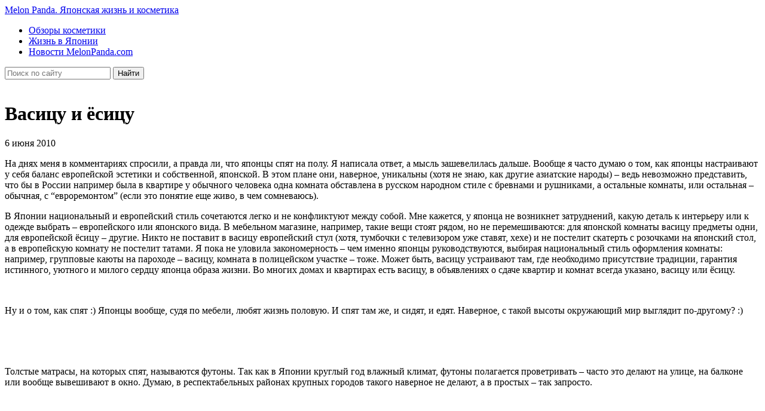

--- FILE ---
content_type: text/html; charset=UTF-8
request_url: http://melonpanda.ru/vasitsu-i-yositsu/
body_size: 17687
content:
<!doctype html>
<html lang="ru-RU" xmlns:og="http://ogp.me/ns#" xmlns:fb="http://ogp.me/ns/fb#" class="no-js">
<head>
	<meta charset="UTF-8">
	<link rel="shortcut icon" type="image/x-icon" href="http://melonpanda.ru/wp-content/themes/melonpanda/favicon.ico?123"/>
	<link rel="profile" href="http://gmpg.org/xfn/11">
		<!--[if lt IE 9]>
	<script src="http://melonpanda.ru/wp-content/themes/melonpanda/js/html5.js"></script>
	<![endif]-->
	<script>(function(){document.documentElement.className='js'})();</script>
	<title>Васицу и ёсицу &#8211; Melon Panda Блог</title>
<link rel='dns-prefetch' href='//yastatic.net' />
<link rel='dns-prefetch' href='//fonts.googleapis.com' />
<link rel='dns-prefetch' href='//s.w.org' />
		<script type="text/javascript">
			window._wpemojiSettings = {"baseUrl":"https:\/\/s.w.org\/images\/core\/emoji\/2.3\/72x72\/","ext":".png","svgUrl":"https:\/\/s.w.org\/images\/core\/emoji\/2.3\/svg\/","svgExt":".svg","source":{"concatemoji":"http:\/\/melonpanda.ru\/wp-includes\/js\/wp-emoji-release.min.js"}};
			!function(a,b,c){function d(a,b){var c=String.fromCharCode;l.clearRect(0,0,k.width,k.height),l.fillText(c.apply(this,a),0,0);var d=k.toDataURL();l.clearRect(0,0,k.width,k.height),l.fillText(c.apply(this,b),0,0);var e=k.toDataURL();return d===e}function e(a){var b;if(!l||!l.fillText)return!1;switch(l.textBaseline="top",l.font="600 32px Arial",a){case"flag":return!(b=d([55356,56826,55356,56819],[55356,56826,8203,55356,56819]))&&(b=d([55356,57332,56128,56423,56128,56418,56128,56421,56128,56430,56128,56423,56128,56447],[55356,57332,8203,56128,56423,8203,56128,56418,8203,56128,56421,8203,56128,56430,8203,56128,56423,8203,56128,56447]),!b);case"emoji":return b=d([55358,56794,8205,9794,65039],[55358,56794,8203,9794,65039]),!b}return!1}function f(a){var c=b.createElement("script");c.src=a,c.defer=c.type="text/javascript",b.getElementsByTagName("head")[0].appendChild(c)}var g,h,i,j,k=b.createElement("canvas"),l=k.getContext&&k.getContext("2d");for(j=Array("flag","emoji"),c.supports={everything:!0,everythingExceptFlag:!0},i=0;i<j.length;i++)c.supports[j[i]]=e(j[i]),c.supports.everything=c.supports.everything&&c.supports[j[i]],"flag"!==j[i]&&(c.supports.everythingExceptFlag=c.supports.everythingExceptFlag&&c.supports[j[i]]);c.supports.everythingExceptFlag=c.supports.everythingExceptFlag&&!c.supports.flag,c.DOMReady=!1,c.readyCallback=function(){c.DOMReady=!0},c.supports.everything||(h=function(){c.readyCallback()},b.addEventListener?(b.addEventListener("DOMContentLoaded",h,!1),a.addEventListener("load",h,!1)):(a.attachEvent("onload",h),b.attachEvent("onreadystatechange",function(){"complete"===b.readyState&&c.readyCallback()})),g=c.source||{},g.concatemoji?f(g.concatemoji):g.wpemoji&&g.twemoji&&(f(g.twemoji),f(g.wpemoji)))}(window,document,window._wpemojiSettings);
		</script>
		<style type="text/css">
img.wp-smiley,
img.emoji {
	display: inline !important;
	border: none !important;
	box-shadow: none !important;
	height: 1em !important;
	width: 1em !important;
	margin: 0 .07em !important;
	vertical-align: -0.1em !important;
	background: none !important;
	padding: 0 !important;
}
</style>
<link rel='stylesheet' id='wordpress-popular-posts-css-css'  href='http://melonpanda.ru/wp-content/plugins/wordpress-popular-posts/public/css/wpp.css' type='text/css' media='all' />
<link rel='stylesheet' id='wsl-widget-css'  href='http://melonpanda.ru/wp-content/plugins/wordpress-social-login/assets/css/style.css' type='text/css' media='all' />
<link rel='stylesheet' id='melonpanda-fotorama-css'  href='http://melonpanda.ru/wp-content/themes/melonpanda/bower_components/fotorama/fotorama.css' type='text/css' media='all' />
<link rel='stylesheet' id='melonpanda-fancybox-css'  href='http://melonpanda.ru/wp-content/themes/melonpanda/bower_components/fancybox/source/jquery.fancybox.css' type='text/css' media='all' />
<link rel='stylesheet' id='melonpanda-style-css'  href='http://melonpanda.ru/wp-content/themes/melonpanda/style.css' type='text/css' media='all' />
<link rel='stylesheet' id='font-style-css'  href='//fonts.googleapis.com/css?family=PT+Sans%3A400%2C700%2C400italic%2C700italic&#038;subset=latin%2Ccyrillic' type='text/css' media='all' />
<link rel="canonical" href="http://melonpanda.ru/vasitsu-i-yositsu/" />

<!-- Google Tag Manager for WordPress by DuracellTomi - http://duracelltomi.com -->
<script data-cfasync="false" type="text/javascript">
	var gtm4wp_datalayer_name = "dataLayer";
	var dataLayer = dataLayer || [];
	dataLayer.push({"pagePostType":"post","pagePostType2":"single-post","pageCategory":["bez-rubriki"],"pageAttributes":["pro-yaponiyu"],"pagePostAuthor":"Inga"});
</script>
<script data-cfasync="false">(function(w,d,s,l,i){w[l]=w[l]||[];w[l].push({'gtm.start':
new Date().getTime(),event:'gtm.js'});var f=d.getElementsByTagName(s)[0],
j=d.createElement(s),dl=l!='dataLayer'?'&l='+l:'';j.async=true;j.src=
'//www.googletagmanager.com/gtm.'+'js?id='+i+dl;f.parentNode.insertBefore(j,f);
})(window,document,'script','dataLayer','GTM-N5NL9Z');</script>
<!-- End Google Tag Manager -->
<!-- End Google Tag Manager for WordPress by DuracellTomi -->
<!-- START - Facebook Open Graph, Google+ and Twitter Card Tags 2.2 -->
 <!-- Facebook Open Graph -->
  <meta property="og:locale" content="ru_RU"/>
  <meta property="og:site_name" content="Melon Panda Блог"/>
  <meta property="og:title" content="Васицу и ёсицу"/>
  <meta property="og:url" content="http://melonpanda.ru/vasitsu-i-yositsu/"/>
  <meta property="og:type" content="article"/>
  <meta property="og:description" content="На днях меня в комментариях спросили, а правда ли, что японцы спят на полу. Я написала ответ, а мысль зашевелилась дальше. Вообще я часто думаю о том, как японцы настраивают у себя баланс европейской эстетики и собственной, японской. В этом плане они, наверное, уникальны (хотя не знаю, как другие аз"/>
  <meta property="og:image" content="http://pics.livejournal.com/melon_panda/pic/000gywy3"/>
  <meta property="article:published_time" content="2010-06-06T12:20:00+00:00"/>
  <meta property="article:modified_time" content="2010-06-06T12:20:00+00:00" />
  <meta property="og:updated_time" content="2010-06-06T12:20:00+00:00" />
  <meta property="article:section" content="Без рубрики"/>
 <!-- Google+ / Schema.org -->
  <meta itemprop="name" content="Васицу и ёсицу"/>
  <meta itemprop="description" content="На днях меня в комментариях спросили, а правда ли, что японцы спят на полу. Я написала ответ, а мысль зашевелилась дальше. Вообще я часто думаю о том, как японцы настраивают у себя баланс европейской эстетики и собственной, японской. В этом плане они, наверное, уникальны (хотя не знаю, как другие аз"/>
  <meta itemprop="image" content="http://pics.livejournal.com/melon_panda/pic/000gywy3"/>
 <!-- Twitter Cards -->
 <!-- SEO -->
  <meta name="description" content="На днях меня в комментариях спросили, а правда ли, что японцы спят на полу. Я написала ответ, а мысль зашевелилась дальше. Вообще я часто думаю о том, как японцы настраивают у себя баланс европейской эстетики и собственной, японской. В этом плане они, наверное, уникальны (хотя не знаю, как другие аз"/>
 <!-- Misc. tags -->
<!-- END - Facebook Open Graph, Google+ and Twitter Card Tags 2.2 -->
	
</head>
<body class="post-template-default single single-post postid-625 single-format-standard">


<!-- GTM -->

<!-- Google Tag Manager (noscript) -->
<noscript><iframe src="//www.googletagmanager.com/ns.html?id=GTM-N5NL9Z"
height="0" width="0" style="display:none;visibility:hidden"></iframe></noscript>
<!-- End Google Tag Manager (noscript) --><!-- /GTM -->

<!-- Плашка с логотипом -->
<div class="header logo-container">
	<a href="/" class="logo"><span class="hidden">Melon Panda. Японская жизнь и косметика</span></a>
</div>

<!-- Плашка с меню -->
<div class="header menu-container">
	<div class="container">

		<div class="menu-header-menu-container"><ul id="menu-header-menu" class="header-menu"><li id="menu-item-106" class="menu-item menu-item-type-taxonomy menu-item-object-category menu-item-106"><a href="http://melonpanda.ru/category/cosmetic-reviews/">Обзоры косметики</a></li>
<li id="menu-item-104" class="menu-item menu-item-type-taxonomy menu-item-object-category menu-item-104"><a href="http://melonpanda.ru/category/living-in-japan/">Жизнь в Японии</a></li>
<li id="menu-item-105" class="menu-item menu-item-type-taxonomy menu-item-object-category menu-item-105"><a href="http://melonpanda.ru/category/news/">Новости MelonPanda.com</a></li>
</ul></div>
		<div class="header-search">
			<div class="menu-link">
				<label for="search-input"><i class="search-icon"></i></label>
				<form class="search-box" action="/">
					<input id="search-input" class="query" type="search" name="s" placeholder="Поиск по сайту"/>
					<button class="submit" type="submit">Найти</button>
				</form>
			</div>
		</div>
	</div>
</div>

<!-- Пост -->
<div class="post-detail">

			<div class="post-thumbnail">
			<img src="http://melonpanda.ru/wp-content/themes/melonpanda/i/main_background_5.png" alt=""/>
		</div>
	
	<div class="container">
		<div class="align-center">
			<h1 class="title">Васицу и ёсицу</h1>
			<div class="date">6 июня 2010</div>
		</div>
	</div>

			<p>На днях меня в комментариях спросили, а правда ли, что японцы спят на полу. Я написала ответ, а мысль зашевелилась дальше. Вообще я часто думаю о том, как японцы настраивают у себя баланс европейской эстетики и собственной, японской. В этом плане они, наверное, уникальны (хотя не знаю, как другие азиатские народы) &#8211; ведь невозможно представить, что бы в России например была в квартире у обычного человека одна комната обставлена в русском народном стиле с бревнами и рушниками, а остальные комнаты, или остальная &#8211; обычная, с &#8220;евроремонтом&#8221; (если это понятие еще живо, в чем сомневаюсь). </p>
<p>В Японии национальный и европейский стиль сочетаются легко и не конфликтуют между собой. Мне кажется, у японца не возникнет затруднений, какую деталь к интерьеру или к одежде выбрать &#8211; европейского или японского вида. В мебельном магазине, например, такие вещи стоят рядом, но не перемешиваются: для японской комнаты васицу предметы одни, для европейской ёсицу &#8211; другие. Никто не поставит в васицу европейский стул (хотя, тумбочки с телевизором уже ставят, хехе) и не постелит скатерть с розочками на японский стол, а в европейскую комнату не постелит татами. Я пока не уловила закономерность &#8211; чем именно японцы руководствуются, выбирая национальный стиль оформления комнаты: например, групповые каюты на пароходе &#8211; васицу, комната в полицейском участке &#8211; тоже. Может быть, васицу устраивают там, где необходимо присутствие традиции, гарантия  истинного, уютного и милого сердцу японца образа жизни. Во многих домах и квартирах есть васицу, в объявлениях о сдаче квартир и комнат всегда указано, васицу или ёсицу. </p>
<p><img src="http://pics.livejournal.com/melon_panda/pic/000gywy3"   title="" ></p>
<p>Ну и о том, как спят :) Японцы вообще, судя по мебели, любят жизнь половую. И спят там же, и сидят, и едят. Наверное, с такой высоты окружающий мир выглядит по-другому? :)</p>
<p><img src="http://pics.livejournal.com/melon_panda/pic/000gz4e9"   title="" ></p>
<p><span id="more-625"></span><img src="http://pics.livejournal.com/melon_panda/pic/000h0dfc"   title="" ></p>
<p>Толстые матрасы, на которых спят, называются футоны. Так как в Японии круглый год влажный климат, футоны полагается проветривать &#8211; часто это делают на улице, на балконе или вообще вывешивают в окно. Думаю, в респектабельных районах крупных городов такого наверное не делают, а в простых &#8211; так запросто.  </p>
<p><img src="http://pics.livejournal.com/melon_panda/pic/000h11p0"   title="" ></p>
<p><img src="http://pics.livejournal.com/melon_panda/pic/000h20kz"   title="" ></p>
<p>Японские ткани заслуживают того, чтобы по ним фанатеть :) Японцы любят приятное прикосновение мягкой ткани, поэтому весь домашний текстиль райски приятный. Мне особенно нравятся такие полотенца и покрывала &#8211; как бы из толстой марли. Кстати, у японцев очень сухая кожа на теле, и они страдают от зуда &#8211; судя по рекламе и по полкам в аптеке с кремами для атопиков, это масштабная проблема. </p>
<p><img src="http://pics.livejournal.com/melon_panda/pic/000h353g"   title="" ></p>
<p>Ну и еще немножко об элементах быта &#8211; такой вот стол-кровать котацу :) По столом &#8211; электрическая печка. При отсутствии центрального отопления японцы как могут изощряются, чтобы согреться промозглой сырой зимой. Мне это вообще непонятно. Если учесть, сколько покупается приблуд вроде обогревателей, электрических одеял и халатов, котацу эти опять же, всякие химические грелки, которые рассовывают в обувь и в карманы &#8211; по-моему, весь этот ежегодный гимор не стоит экономии. Но котацу все равно прикольные :)) (у нас дома нету. И не будет).</p>
<p><img src="http://pics.livejournal.com/melon_panda/pic/000h43yc"   title="" > <img src="http://pics.livejournal.com/melon_panda/pic/000h554a"   title="" ></p>
	
	<div class="post-tags tags">
		<div class="container">
			<span class="label">Метки:</span><a href="http://melonpanda.ru/tag/pro-yaponiyu/" rel="tag">про Японию</a>		</div>
	</div>

	<!--WP Ya.share-->
	<div class="wp_ya_share">
			<div id="yashare1"></div>
			<script type='text/javascript' src='//yastatic.net/share/share.js'></script>
			<script type="text/javascript">
				var yashareInstance1 = new Ya.share({
					element: "yashare1",
					serviceSpecific: {pinterest: {image: ""}},
					l10n: "default",
					theme: "counter",
					elementStyle: {
						type: "none", quickServices: ['facebook', 'gplus', 'lj', 'odnoklassniki', 'twitter', 'vkontakte']
					},
					popupStyle: {
						blocks: {'': ['blogger', 'digg', 'evernote', 'delicious', 'diary', 'friendfeed', 'juick', 'liveinternet', 'linkedin', 'pinterest', 'moikrug', 'moimir', 'myspace', 'tutby', 'yazakladki', 'surfingbird']}
					}
				});
			</script>
		</div>	<!--/WP Ya.share-->
</div>

<div class="pagination2">
	
	<nav class="navigation post-navigation" role="navigation">
		<h2 class="screen-reader-text"> </h2>
		<div class="nav-links"><div class="nav-previous"><a href="http://melonpanda.ru/subbotnee-kofechashechnoe-16/" rel="prev"><span class="label">Предыдущая запись</span><span class="title">Субботнее кофечашечное</span><span class="arrow"></span></a></div><div class="nav-next"><a href="http://melonpanda.ru/murasaki-japan-aktsii-v-pitere-i-moskve/" rel="next"><span class="label">Следующая запись</span><span class="title">Murasaki Japan: акции в Питере и Москве</span><span class="arrow"></span></a></div></div>
	</nav>	<div class="hearts"></div>
</div>



	
	<div id="comments" class="comments-list">
		<div class="container">
			<div class="header">
				<div class="title">54 комментария</div>
				<a class="add-comment-link" href="#">Добавить</a>
			</div>
			<ul class="threads-list">
								<li class="comment even thread-even depth-1" id="comment-13296">
					<div class="userpic"><img src="http://1.gravatar.com/avatar/ad516503a11cd5ca435acc9bb6523536?s=75&#038;d=mm&#038;r=g" width="75" height="75" alt="" class="avatar avatar-75wp-user-avatar wp-user-avatar-75 alignnone photo avatar-default" /></div>
					<div class="rightcol">
						<div class="reply-link">
													</div>
						<div class="author">
							<span class="username"><a href='http://inigo_montoiya.livejournal.com/' rel='external nofollow' class='url'>inigo_montoiya</a></span>
							<time class="timestamp timeago" pubdate datetime="2010-06-06T03:38:33+00:00">
								6 июня 2010 в 03:38							</time>

													</div>

						
						<div class="message"><p>Очень познавательный пост :)<br />
А в Японии есть шерстяные одеяла, одежда из шерсти? Или они только электроподогрев и химические грелки признают?</p>
</div>
					</div>
				<ul class="children">
				<li class="comment byuser comment-author-admin bypostauthor odd alt depth-2" id="comment-13297">
					<div class="userpic"><img src="http://melonpanda.ru/wp-content/uploads/2015/07/IMG_9254-150x150.jpg" width="75" height="75" alt="admin" class="avatar avatar-75 wp-user-avatar wp-user-avatar-75 alignnone photo" /></div>
					<div class="rightcol">
						<div class="reply-link">
													</div>
						<div class="author">
							<span class="username"><a href='http://blog.melonpanda.dev.markiros.com/' rel='external nofollow' class='url'>admin</a></span>
							<time class="timestamp timeago" pubdate datetime="2010-06-06T03:41:02+00:00">
								6 июня 2010 в 03:41							</time>

													</div>

						
						<div class="message"><p>Много флиса и всяких махровых, шерсти меньше &#8211; синтетика есть, небюджетный кашемир. Чтобы согреться, насколько я понимаю, они скорее во флис завернутся. </p>
</div>
					</div>
				<ul class="children">
				<li class="comment even depth-3" id="comment-13304">
					<div class="userpic"><img src="http://1.gravatar.com/avatar/ad516503a11cd5ca435acc9bb6523536?s=75&#038;d=mm&#038;r=g" width="75" height="75" alt="" class="avatar avatar-75wp-user-avatar wp-user-avatar-75 alignnone photo avatar-default" /></div>
					<div class="rightcol">
						<div class="reply-link">
													</div>
						<div class="author">
							<span class="username"><a href='http://inigo_montoiya.livejournal.com/' rel='external nofollow' class='url'>inigo_montoiya</a></span>
							<time class="timestamp timeago" pubdate datetime="2010-06-06T04:21:11+00:00">
								6 июня 2010 в 04:21							</time>

													</div>

						
						<div class="message"><p>Странно&#8230; Флис же не греет так, как шерсть&#8230;</p>
</div>
					</div>
				<ul class="children">
				<li class="comment byuser comment-author-admin bypostauthor odd alt depth-4" id="comment-13306">
					<div class="userpic"><img src="http://melonpanda.ru/wp-content/uploads/2015/07/IMG_9254-150x150.jpg" width="75" height="75" alt="admin" class="avatar avatar-75 wp-user-avatar wp-user-avatar-75 alignnone photo" /></div>
					<div class="rightcol">
						<div class="reply-link">
													</div>
						<div class="author">
							<span class="username"><a href='http://blog.melonpanda.dev.markiros.com/' rel='external nofollow' class='url'>admin</a></span>
							<time class="timestamp timeago" pubdate datetime="2010-06-06T04:21:47+00:00">
								6 июня 2010 в 04:21							</time>

													</div>

						
						<div class="message"><p>Он в несколько раз дешевле зато )) это определяющий фактор</p>
</div>
					</div>
				<ul class="children">
				<li class="comment even depth-5" id="comment-13307">
					<div class="userpic"><img src="http://1.gravatar.com/avatar/ad516503a11cd5ca435acc9bb6523536?s=75&#038;d=mm&#038;r=g" width="75" height="75" alt="" class="avatar avatar-75wp-user-avatar wp-user-avatar-75 alignnone photo avatar-default" /></div>
					<div class="rightcol">
						<div class="reply-link">
													</div>
						<div class="author">
							<span class="username"><a href='http://inigo_montoiya.livejournal.com/' rel='external nofollow' class='url'>inigo_montoiya</a></span>
							<time class="timestamp timeago" pubdate datetime="2010-06-06T04:23:46+00:00">
								6 июня 2010 в 04:23							</time>

													</div>

						
						<div class="message"><p>Нда&#8230; Это, видимо, из Азии в Россию мода пришла флисовые и хлопковые куртки зимой таскать.</p>
</div>
					</div>
				</li><!-- #comment-## -->
</ul><!-- .children -->
</li><!-- #comment-## -->
</ul><!-- .children -->
</li><!-- #comment-## -->
</ul><!-- .children -->
</li><!-- #comment-## -->
</ul><!-- .children -->
</li><!-- #comment-## -->
				<li class="comment odd alt thread-odd thread-alt depth-1" id="comment-13298">
					<div class="userpic"><img src="http://1.gravatar.com/avatar/ad516503a11cd5ca435acc9bb6523536?s=75&#038;d=mm&#038;r=g" width="75" height="75" alt="" class="avatar avatar-75wp-user-avatar wp-user-avatar-75 alignnone photo avatar-default" /></div>
					<div class="rightcol">
						<div class="reply-link">
													</div>
						<div class="author">
							<span class="username"><a href='http://tora_no_maki.livejournal.com/' rel='external nofollow' class='url'>tora_no_maki</a></span>
							<time class="timestamp timeago" pubdate datetime="2010-06-06T03:59:51+00:00">
								6 июня 2010 в 03:59							</time>

													</div>

						
						<div class="message"><p>Не стоит экономии на ЦО? интересно, во сколько бы обошлось такое дикое желание домовладельцу))) подозреваю, что сумма была бы шестизначная.<br />
*котацу бывают высокими)</p>
</div>
					</div>
				<ul class="children">
				<li class="comment byuser comment-author-admin bypostauthor even depth-2" id="comment-13299">
					<div class="userpic"><img src="http://melonpanda.ru/wp-content/uploads/2015/07/IMG_9254-150x150.jpg" width="75" height="75" alt="admin" class="avatar avatar-75 wp-user-avatar wp-user-avatar-75 alignnone photo" /></div>
					<div class="rightcol">
						<div class="reply-link">
													</div>
						<div class="author">
							<span class="username"><a href='http://blog.melonpanda.dev.markiros.com/' rel='external nofollow' class='url'>admin</a></span>
							<time class="timestamp timeago" pubdate datetime="2010-06-06T04:06:14+00:00">
								6 июня 2010 в 04:06							</time>

													</div>

						
						<div class="message"><p>Ну или кондиционером греться если? Мы кондиционером греемся и охлаждаемся. С моей ТЗ все другие приспособления &#8211; бредятина :) </p>
</div>
					</div>
				</li><!-- #comment-## -->
				<li class="comment byuser comment-author-admin bypostauthor odd alt depth-2" id="comment-13300">
					<div class="userpic"><img src="http://melonpanda.ru/wp-content/uploads/2015/07/IMG_9254-150x150.jpg" width="75" height="75" alt="admin" class="avatar avatar-75 wp-user-avatar wp-user-avatar-75 alignnone photo" /></div>
					<div class="rightcol">
						<div class="reply-link">
													</div>
						<div class="author">
							<span class="username"><a href='http://blog.melonpanda.dev.markiros.com/' rel='external nofollow' class='url'>admin</a></span>
							<time class="timestamp timeago" pubdate datetime="2010-06-06T04:13:25+00:00">
								6 июня 2010 в 04:13							</time>

													</div>

						
						<div class="message"><p>а у тебя васицу есть? :)</p>
</div>
					</div>
				<ul class="children">
				<li class="comment even depth-3" id="comment-13301">
					<div class="userpic"><img src="http://1.gravatar.com/avatar/ad516503a11cd5ca435acc9bb6523536?s=75&#038;d=mm&#038;r=g" width="75" height="75" alt="" class="avatar avatar-75wp-user-avatar wp-user-avatar-75 alignnone photo avatar-default" /></div>
					<div class="rightcol">
						<div class="reply-link">
													</div>
						<div class="author">
							<span class="username"><a href='http://tora_no_maki.livejournal.com/' rel='external nofollow' class='url'>tora_no_maki</a></span>
							<time class="timestamp timeago" pubdate datetime="2010-06-06T04:18:47+00:00">
								6 июня 2010 в 04:18							</time>

													</div>

						
						<div class="message"><p>Я в общем слыхала истории о том, что в районе &#8220;не-Японии&#8221; в этом плане&#8211;Хоккайдо&#8212; точняк имеется центральное отопление)))<br />
не полы с подогревом и прочие фишки, а именно батареи и ЦО. но не бывамши и не знам))).<br />
а в чем собсна отличие кондиционера от обогревателя? ведь и то и другое не обогреет весь дом, как это делает ЦО.<br />
*японская комнатка есть, куда ж без нее)).</p>
</div>
					</div>
				<ul class="children">
				<li class="comment byuser comment-author-admin bypostauthor odd alt depth-4" id="comment-13303">
					<div class="userpic"><img src="http://melonpanda.ru/wp-content/uploads/2015/07/IMG_9254-150x150.jpg" width="75" height="75" alt="admin" class="avatar avatar-75 wp-user-avatar wp-user-avatar-75 alignnone photo" /></div>
					<div class="rightcol">
						<div class="reply-link">
													</div>
						<div class="author">
							<span class="username"><a href='http://blog.melonpanda.dev.markiros.com/' rel='external nofollow' class='url'>admin</a></span>
							<time class="timestamp timeago" pubdate datetime="2010-06-06T04:20:58+00:00">
								6 июня 2010 в 04:20							</time>

													</div>

						
						<div class="message"><p>Я тоже про Хоккайдо слышала, друзья рассказывали, но сама не видела.<br />
Мои знакомые русские провели себе в дом отопление по кругу. Платят конечно прилично, но не миллионы вроде ) зато и живут в полном комфорте. </p>
<p>Конди от обогревателя отличается кардинально! конди &#8211; это 1 прибор на жару и на холод :D</p>
</div>
					</div>
				<ul class="children">
				<li class="comment even depth-5" id="comment-13308">
					<div class="userpic"><img src="http://1.gravatar.com/avatar/ad516503a11cd5ca435acc9bb6523536?s=75&#038;d=mm&#038;r=g" width="75" height="75" alt="" class="avatar avatar-75wp-user-avatar wp-user-avatar-75 alignnone photo avatar-default" /></div>
					<div class="rightcol">
						<div class="reply-link">
													</div>
						<div class="author">
							<span class="username"><a href='http://tora_no_maki.livejournal.com/' rel='external nofollow' class='url'>tora_no_maki</a></span>
							<time class="timestamp timeago" pubdate datetime="2010-06-06T04:24:02+00:00">
								6 июня 2010 в 04:24							</time>

													</div>

						
						<div class="message"><p>ну а для обогрева чем отличается?))<br />
стоп-стоп))) знакомые сколько заплатили за &#8220;провели&#8221;?я ж не утверждаю, что обогрев обычного дома понятен миллионы даже в год)</p>
</div>
					</div>
				</li><!-- #comment-## -->
				<li class="comment byuser comment-author-admin bypostauthor odd alt depth-5" id="comment-13309">
					<div class="userpic"><img src="http://melonpanda.ru/wp-content/uploads/2015/07/IMG_9254-150x150.jpg" width="75" height="75" alt="admin" class="avatar avatar-75 wp-user-avatar wp-user-avatar-75 alignnone photo" /></div>
					<div class="rightcol">
						<div class="reply-link">
													</div>
						<div class="author">
							<span class="username"><a href='http://blog.melonpanda.dev.markiros.com/' rel='external nofollow' class='url'>admin</a></span>
							<time class="timestamp timeago" pubdate datetime="2010-06-06T04:24:34+00:00">
								6 июня 2010 в 04:24							</time>

													</div>

						
						<div class="message"><p>Вот сколько &#8211; не скажу, прости :( не углублялась.</p>
</div>
					</div>
				</li><!-- #comment-## -->
				<li class="comment even depth-5" id="comment-13310">
					<div class="userpic"><img src="http://1.gravatar.com/avatar/ad516503a11cd5ca435acc9bb6523536?s=75&#038;d=mm&#038;r=g" width="75" height="75" alt="" class="avatar avatar-75wp-user-avatar wp-user-avatar-75 alignnone photo avatar-default" /></div>
					<div class="rightcol">
						<div class="reply-link">
													</div>
						<div class="author">
							<span class="username"><a href='http://tora_no_maki.livejournal.com/' rel='external nofollow' class='url'>tora_no_maki</a></span>
							<time class="timestamp timeago" pubdate datetime="2010-06-06T04:28:13+00:00">
								6 июня 2010 в 04:28							</time>

													</div>

						
						<div class="message"><p>так вопрос именно в этом! я поищу как-нить цену.<br />
просто мне кажется, люди не готовы столько платить (да в новых домах в среднем климате оно и не нужно, чес говоря) за такую непривычную услугу при заказе здания&#8230; да и кто ее тут (не на Хоккайдо)) предложит. </p>
</div>
					</div>
				</li><!-- #comment-## -->
				<li class="comment byuser comment-author-admin bypostauthor odd alt depth-5" id="comment-13311">
					<div class="userpic"><img src="http://melonpanda.ru/wp-content/uploads/2015/07/IMG_9254-150x150.jpg" width="75" height="75" alt="admin" class="avatar avatar-75 wp-user-avatar wp-user-avatar-75 alignnone photo" /></div>
					<div class="rightcol">
						<div class="reply-link">
													</div>
						<div class="author">
							<span class="username"><a href='http://blog.melonpanda.dev.markiros.com/' rel='external nofollow' class='url'>admin</a></span>
							<time class="timestamp timeago" pubdate datetime="2010-06-06T04:29:03+00:00">
								6 июня 2010 в 04:29							</time>

													</div>

						
						<div class="message"><p>Но все равно тупое промерзание и электрический халат мне, как человеку 20 лет прожившему в Сибири, не понятно :D</p>
</div>
					</div>
				</li><!-- #comment-## -->
				<li class="comment even depth-5" id="comment-13312">
					<div class="userpic"><img src="http://1.gravatar.com/avatar/ad516503a11cd5ca435acc9bb6523536?s=75&#038;d=mm&#038;r=g" width="75" height="75" alt="" class="avatar avatar-75wp-user-avatar wp-user-avatar-75 alignnone photo avatar-default" /></div>
					<div class="rightcol">
						<div class="reply-link">
													</div>
						<div class="author">
							<span class="username"><a href='http://tora_no_maki.livejournal.com/' rel='external nofollow' class='url'>tora_no_maki</a></span>
							<time class="timestamp timeago" pubdate datetime="2010-06-06T04:30:15+00:00">
								6 июня 2010 в 04:30							</time>

													</div>

						
						<div class="message"><p>че тупят-эт да))<br />
например, вместо кайро напялить теплый свитер явно не хватает ума.</p>
</div>
					</div>
				</li><!-- #comment-## -->
				<li class="comment byuser comment-author-admin bypostauthor odd alt depth-5" id="comment-13313">
					<div class="userpic"><img src="http://melonpanda.ru/wp-content/uploads/2015/07/IMG_9254-150x150.jpg" width="75" height="75" alt="admin" class="avatar avatar-75 wp-user-avatar wp-user-avatar-75 alignnone photo" /></div>
					<div class="rightcol">
						<div class="reply-link">
													</div>
						<div class="author">
							<span class="username"><a href='http://blog.melonpanda.dev.markiros.com/' rel='external nofollow' class='url'>admin</a></span>
							<time class="timestamp timeago" pubdate datetime="2010-06-06T04:35:01+00:00">
								6 июня 2010 в 04:35							</time>

													</div>

						
						<div class="message"><p>Да, а еще лучше &#8211; несколько тонких плотных кофтеек, ну и свитер сверху, и коньячку тяпнуть.<br />
А еще снимают электрохалат, надевают юбку на голые ноги и &#8211; на улицу гулять!</p>
</div>
					</div>
				</li><!-- #comment-## -->
				<li class="comment even depth-5" id="comment-13316">
					<div class="userpic"><img src="http://1.gravatar.com/avatar/ad516503a11cd5ca435acc9bb6523536?s=75&#038;d=mm&#038;r=g" width="75" height="75" alt="" class="avatar avatar-75wp-user-avatar wp-user-avatar-75 alignnone photo avatar-default" /></div>
					<div class="rightcol">
						<div class="reply-link">
													</div>
						<div class="author">
							<span class="username"><a href='http://tora_no_maki.livejournal.com/' rel='external nofollow' class='url'>tora_no_maki</a></span>
							<time class="timestamp timeago" pubdate datetime="2010-06-06T04:54:34+00:00">
								6 июня 2010 в 04:54							</time>

													</div>

						
						<div class="message"><p>ага)))<br />
В общем, я тут смотрю-смотрю, нет, чтоб ка кна ракутене-цены повесить ровненько и красиво, а фиг- шифруются компании))) в общем, прикинула по обрывкам сведений там-сям, что если в одну комнату (а в обычном таком доме их 6-8, правильна?) поставить батарею, провести трубы на пару этажей по кругу, а внизу еще бойлер&#8212;таки шестизначное число.</p>
</div>
					</div>
				</li><!-- #comment-## -->
</ul><!-- .children -->
</li><!-- #comment-## -->
				<li class="comment odd alt depth-4" id="comment-13314">
					<div class="userpic"><img src="http://1.gravatar.com/avatar/ad516503a11cd5ca435acc9bb6523536?s=75&#038;d=mm&#038;r=g" width="75" height="75" alt="" class="avatar avatar-75wp-user-avatar wp-user-avatar-75 alignnone photo avatar-default" /></div>
					<div class="rightcol">
						<div class="reply-link">
													</div>
						<div class="author">
							<span class="username"><a href='http://jey_ka.livejournal.com/' rel='external nofollow' class='url'>jey_ka</a></span>
							<time class="timestamp timeago" pubdate datetime="2010-06-06T04:47:17+00:00">
								6 июня 2010 в 04:47							</time>

													</div>

						
						<div class="message"><p>Я бывамши &#8211; не вруть! Причем ЦО привычное, горячей водой. Не везде, в отеле, например, были кондеи. Но там все сохло дико. Очень неприятный микроклимат. А в частном пансионе &#8211; цо. Благодать :)</p>
</div>
					</div>
				<ul class="children">
				<li class="comment even depth-5" id="comment-13317">
					<div class="userpic"><img src="http://1.gravatar.com/avatar/ad516503a11cd5ca435acc9bb6523536?s=75&#038;d=mm&#038;r=g" width="75" height="75" alt="" class="avatar avatar-75wp-user-avatar wp-user-avatar-75 alignnone photo avatar-default" /></div>
					<div class="rightcol">
						<div class="reply-link">
													</div>
						<div class="author">
							<span class="username"><a href='http://tora_no_maki.livejournal.com/' rel='external nofollow' class='url'>tora_no_maki</a></span>
							<time class="timestamp timeago" pubdate datetime="2010-06-06T04:55:28+00:00">
								6 июня 2010 в 04:55							</time>

													</div>

						
						<div class="message"><p>ага, ну вот. спасибо)</p>
</div>
					</div>
				</li><!-- #comment-## -->
</ul><!-- .children -->
</li><!-- #comment-## -->
</ul><!-- .children -->
</li><!-- #comment-## -->
</ul><!-- .children -->
</li><!-- #comment-## -->
</ul><!-- .children -->
</li><!-- #comment-## -->
				<li class="comment odd alt thread-even depth-1" id="comment-13302">
					<div class="userpic"><img src="http://1.gravatar.com/avatar/ad516503a11cd5ca435acc9bb6523536?s=75&#038;d=mm&#038;r=g" width="75" height="75" alt="" class="avatar avatar-75wp-user-avatar wp-user-avatar-75 alignnone photo avatar-default" /></div>
					<div class="rightcol">
						<div class="reply-link">
													</div>
						<div class="author">
							<span class="username"><a href='http://lalochka_lala.livejournal.com/' rel='external nofollow' class='url'>lalochka_lala</a></span>
							<time class="timestamp timeago" pubdate datetime="2010-06-06T04:20:55+00:00">
								6 июня 2010 в 04:20							</time>

													</div>

						
						<div class="message"><p>На полу же спать еще холоднее.</p>
</div>
					</div>
				<ul class="children">
				<li class="comment byuser comment-author-admin bypostauthor even depth-2" id="comment-13305">
					<div class="userpic"><img src="http://melonpanda.ru/wp-content/uploads/2015/07/IMG_9254-150x150.jpg" width="75" height="75" alt="admin" class="avatar avatar-75 wp-user-avatar wp-user-avatar-75 alignnone photo" /></div>
					<div class="rightcol">
						<div class="reply-link">
													</div>
						<div class="author">
							<span class="username"><a href='http://blog.melonpanda.dev.markiros.com/' rel='external nofollow' class='url'>admin</a></span>
							<time class="timestamp timeago" pubdate datetime="2010-06-06T04:21:21+00:00">
								6 июня 2010 в 04:21							</time>

													</div>

						
						<div class="message"><p>Да, а если еще старое японское окно &#8211; из него дуееееет&#8230;</p>
</div>
					</div>
				<ul class="children">
				<li class="comment odd alt depth-3" id="comment-13319">
					<div class="userpic"><img src="http://1.gravatar.com/avatar/ad516503a11cd5ca435acc9bb6523536?s=75&#038;d=mm&#038;r=g" width="75" height="75" alt="" class="avatar avatar-75wp-user-avatar wp-user-avatar-75 alignnone photo avatar-default" /></div>
					<div class="rightcol">
						<div class="reply-link">
													</div>
						<div class="author">
							<span class="username"><a href='http://kozochka.livejournal.com/' rel='external nofollow' class='url'>kozochka</a></span>
							<time class="timestamp timeago" pubdate datetime="2010-06-06T05:29:46+00:00">
								6 июня 2010 в 05:29							</time>

													</div>

						
						<div class="message"><p>да вообще же горячий воздух идет вверх поэтому реально под потолком градусов на 5 теплее чем внизу. я бы на их месте специальные нары наверху оборудовала!)</p>
</div>
					</div>
				<ul class="children">
				<li class="comment even depth-4" id="comment-13320">
					<div class="userpic"><img src="http://1.gravatar.com/avatar/ad516503a11cd5ca435acc9bb6523536?s=75&#038;d=mm&#038;r=g" width="75" height="75" alt="" class="avatar avatar-75wp-user-avatar wp-user-avatar-75 alignnone photo avatar-default" /></div>
					<div class="rightcol">
						<div class="reply-link">
													</div>
						<div class="author">
							<span class="username"><a href='http://jey_ka.livejournal.com/' rel='external nofollow' class='url'>jey_ka</a></span>
							<time class="timestamp timeago" pubdate datetime="2010-06-06T05:33:53+00:00">
								6 июня 2010 в 05:33							</time>

													</div>

						
						<div class="message"><p>Ггг, ты еще и занимательной физикой увлекаешься! Одна моя школьная подруга лет через 7 после окончания школы призналась, что классе 7 зауважала меня после того, как я при ней прочитала своему папе лекцию, что не буду пускать струю теплого воздуха из обогревателя &#8220;ветерок&#8221; наверх, потому что он в итоге сам там окажется. А моя цель &#8211; прогреть низ :))</p>
</div>
					</div>
				</li><!-- #comment-## -->
</ul><!-- .children -->
</li><!-- #comment-## -->
				<li class="comment odd alt depth-3" id="comment-13321">
					<div class="userpic"><img src="http://1.gravatar.com/avatar/ad516503a11cd5ca435acc9bb6523536?s=75&#038;d=mm&#038;r=g" width="75" height="75" alt="" class="avatar avatar-75wp-user-avatar wp-user-avatar-75 alignnone photo avatar-default" /></div>
					<div class="rightcol">
						<div class="reply-link">
													</div>
						<div class="author">
							<span class="username"><a href='http://lalochka_lala.livejournal.com/' rel='external nofollow' class='url'>lalochka_lala</a></span>
							<time class="timestamp timeago" pubdate datetime="2010-06-06T05:53:21+00:00">
								6 июня 2010 в 05:53							</time>

													</div>

						
						<div class="message"><p>Но как минималистично красиво.</p>
</div>
					</div>
				</li><!-- #comment-## -->
</ul><!-- .children -->
</li><!-- #comment-## -->
</ul><!-- .children -->
</li><!-- #comment-## -->
				<li class="comment even thread-odd thread-alt depth-1" id="comment-13315">
					<div class="userpic"><img src="http://1.gravatar.com/avatar/ad516503a11cd5ca435acc9bb6523536?s=75&#038;d=mm&#038;r=g" width="75" height="75" alt="" class="avatar avatar-75wp-user-avatar wp-user-avatar-75 alignnone photo avatar-default" /></div>
					<div class="rightcol">
						<div class="reply-link">
													</div>
						<div class="author">
							<span class="username"><a href='http://jey_ka.livejournal.com/' rel='external nofollow' class='url'>jey_ka</a></span>
							<time class="timestamp timeago" pubdate datetime="2010-06-06T04:49:28+00:00">
								6 июня 2010 в 04:49							</time>

													</div>

						
						<div class="message"><p>&#8220;групповые каюты на пароходе &#8211; васицу&#8221; для экономии пространства исключительно, по-моему. Сложил народ штабелями и вперед! :)) Дешево, зато с нац. душком., так сказать ;))</p>
</div>
					</div>
				<ul class="children">
				<li class="comment byuser comment-author-admin bypostauthor odd alt depth-2" id="comment-13333">
					<div class="userpic"><img src="http://melonpanda.ru/wp-content/uploads/2015/07/IMG_9254-150x150.jpg" width="75" height="75" alt="admin" class="avatar avatar-75 wp-user-avatar wp-user-avatar-75 alignnone photo" /></div>
					<div class="rightcol">
						<div class="reply-link">
													</div>
						<div class="author">
							<span class="username"><a href='http://blog.melonpanda.dev.markiros.com/' rel='external nofollow' class='url'>admin</a></span>
							<time class="timestamp timeago" pubdate datetime="2010-06-06T10:35:04+00:00">
								6 июня 2010 в 10:35							</time>

													</div>

						
						<div class="message"><p>а у тебя есть васицу? а футоны? :)</p>
</div>
					</div>
				<ul class="children">
				<li class="comment even depth-3" id="comment-13339">
					<div class="userpic"><img src="http://1.gravatar.com/avatar/ad516503a11cd5ca435acc9bb6523536?s=75&#038;d=mm&#038;r=g" width="75" height="75" alt="" class="avatar avatar-75wp-user-avatar wp-user-avatar-75 alignnone photo avatar-default" /></div>
					<div class="rightcol">
						<div class="reply-link">
													</div>
						<div class="author">
							<span class="username"><a href='http://jey_ka.livejournal.com/' rel='external nofollow' class='url'>jey_ka</a></span>
							<time class="timestamp timeago" pubdate datetime="2010-06-06T11:09:33+00:00">
								6 июня 2010 в 11:09							</time>

													</div>

						
						<div class="message"><p>Васицу нет, потому что жилье нам всегда доставалось вместе с работой. Сами ни разу не выбирали :))<br />
По отношению к чистоте пола мне ближе японский вариант, а по размаху и простору, большим креслам и диванам &#8211; американский.<br />
Но вот на футонах мы спали года 4. Ради экономии пространства. Сейчас кровать, потому что пространства более, чем достаточно. </p>
</div>
					</div>
				</li><!-- #comment-## -->
</ul><!-- .children -->
</li><!-- #comment-## -->
</ul><!-- .children -->
</li><!-- #comment-## -->
				<li class="comment odd alt thread-even depth-1" id="comment-13318">
					<div class="userpic"><img src="http://1.gravatar.com/avatar/ad516503a11cd5ca435acc9bb6523536?s=75&#038;d=mm&#038;r=g" width="75" height="75" alt="" class="avatar avatar-75wp-user-avatar wp-user-avatar-75 alignnone photo avatar-default" /></div>
					<div class="rightcol">
						<div class="reply-link">
													</div>
						<div class="author">
							<span class="username"><a href='http://kozochka.livejournal.com/' rel='external nofollow' class='url'>kozochka</a></span>
							<time class="timestamp timeago" pubdate datetime="2010-06-06T05:27:17+00:00">
								6 июня 2010 в 05:27							</time>

													</div>

						
						<div class="message"><p>прикольно))) я долго втыкала навсякие диваны и стулья без ножек<br />
))<br />
 и там компьютерные столы для половой жизни и пр</p>
<p>Хороший пост веселенький)<br />
Я фанатка ваёсицу) такое слово..</p>
</div>
					</div>
				</li><!-- #comment-## -->
				<li class="comment even thread-odd thread-alt depth-1" id="comment-13323">
					<div class="userpic"><img src="http://1.gravatar.com/avatar/ad516503a11cd5ca435acc9bb6523536?s=75&#038;d=mm&#038;r=g" width="75" height="75" alt="" class="avatar avatar-75wp-user-avatar wp-user-avatar-75 alignnone photo avatar-default" /></div>
					<div class="rightcol">
						<div class="reply-link">
													</div>
						<div class="author">
							<span class="username"><a href='http://palomka.livejournal.com/' rel='external nofollow' class='url'>palomka</a></span>
							<time class="timestamp timeago" pubdate datetime="2010-06-06T06:43:26+00:00">
								6 июня 2010 в 06:43							</time>

													</div>

						
						<div class="message"><p>Барышня под столом выглядит так, будто напилась и свалилась где сидела :)</p>
</div>
					</div>
				</li><!-- #comment-## -->
				<li class="comment odd alt thread-even depth-1" id="comment-13325">
					<div class="userpic"><img src="http://1.gravatar.com/avatar/ad516503a11cd5ca435acc9bb6523536?s=75&#038;d=mm&#038;r=g" width="75" height="75" alt="" class="avatar avatar-75wp-user-avatar wp-user-avatar-75 alignnone photo avatar-default" /></div>
					<div class="rightcol">
						<div class="reply-link">
													</div>
						<div class="author">
							<span class="username"><a href='http://natusha_st.livejournal.com/' rel='external nofollow' class='url'>natusha_st</a></span>
							<time class="timestamp timeago" pubdate datetime="2010-06-06T07:11:02+00:00">
								6 июня 2010 в 07:11							</time>

													</div>

						
						<div class="message"><p>Интересно, такие диваны без ножек получились в результате эволюции японской мебели или же творческой переработки европейской. Их вид склоняет меня ко второй версии.</p>
</div>
					</div>
				<ul class="children">
				<li class="comment byuser comment-author-admin bypostauthor even depth-2" id="comment-13363">
					<div class="userpic"><img src="http://melonpanda.ru/wp-content/uploads/2015/07/IMG_9254-150x150.jpg" width="75" height="75" alt="admin" class="avatar avatar-75 wp-user-avatar wp-user-avatar-75 alignnone photo" /></div>
					<div class="rightcol">
						<div class="reply-link">
													</div>
						<div class="author">
							<span class="username"><a href='http://blog.melonpanda.dev.markiros.com/' rel='external nofollow' class='url'>admin</a></span>
							<time class="timestamp timeago" pubdate datetime="2010-06-07T04:27:40+00:00">
								7 июня 2010 в 04:27							</time>

													</div>

						
						<div class="message"><p>я думаю второе, да! </p>
</div>
					</div>
				</li><!-- #comment-## -->
</ul><!-- .children -->
</li><!-- #comment-## -->
				<li class="comment odd alt thread-odd thread-alt depth-1" id="comment-13327">
					<div class="userpic"><img src="http://1.gravatar.com/avatar/ad516503a11cd5ca435acc9bb6523536?s=75&#038;d=mm&#038;r=g" width="75" height="75" alt="" class="avatar avatar-75wp-user-avatar wp-user-avatar-75 alignnone photo avatar-default" /></div>
					<div class="rightcol">
						<div class="reply-link">
													</div>
						<div class="author">
							<span class="username"><a href='http://foxy_tales.livejournal.com/' rel='external nofollow' class='url'>foxy_tales</a></span>
							<time class="timestamp timeago" pubdate datetime="2010-06-06T07:49:02+00:00">
								6 июня 2010 в 07:49							</time>

													</div>

						
						<div class="message"><p>котацу первый раз увидела :)))ржунимагу</p>
</div>
					</div>
				<ul class="children">
				<li class="comment even depth-2" id="comment-13336">
					<div class="userpic"><img src="http://1.gravatar.com/avatar/ad516503a11cd5ca435acc9bb6523536?s=75&#038;d=mm&#038;r=g" width="75" height="75" alt="" class="avatar avatar-75wp-user-avatar wp-user-avatar-75 alignnone photo avatar-default" /></div>
					<div class="rightcol">
						<div class="reply-link">
													</div>
						<div class="author">
							<span class="username"><a href='http://sakura_chan_09.livejournal.com/' rel='external nofollow' class='url'>sakura_chan_09</a></span>
							<time class="timestamp timeago" pubdate datetime="2010-06-06T10:57:25+00:00">
								6 июня 2010 в 10:57							</time>

													</div>

						
						<div class="message"><p>а почему смешно? :))</p>
<p>если не углубляться в смех &#8211; котацу действительно очень удобный. одеяло там зимой только используют, на лето его вынимают , остается просто низкий столик.</p>
<p>а смешное про котацу, это вот: зимой, из под него очень не хочется вылезать в холодную комнату, поэтому вокруг много мусора &#8211; всем лень дойти до мусорного ведра:)))</p>
</div>
					</div>
				</li><!-- #comment-## -->
</ul><!-- .children -->
</li><!-- #comment-## -->
				<li class="comment odd alt thread-even depth-1" id="comment-13335">
					<div class="userpic"><img src="http://1.gravatar.com/avatar/ad516503a11cd5ca435acc9bb6523536?s=75&#038;d=mm&#038;r=g" width="75" height="75" alt="" class="avatar avatar-75wp-user-avatar wp-user-avatar-75 alignnone photo avatar-default" /></div>
					<div class="rightcol">
						<div class="reply-link">
													</div>
						<div class="author">
							<span class="username"><a href='http://sakura_chan_09.livejournal.com/' rel='external nofollow' class='url'>sakura_chan_09</a></span>
							<time class="timestamp timeago" pubdate datetime="2010-06-06T10:53:10+00:00">
								6 июня 2010 в 10:53							</time>

													</div>

						
						<div class="message"><p>а тебе, как я поняла, нравится европейский стиль?<br />
у вас дома столы-стулья?</p>
<p>мне одинаково удобно и так и так, успела пожить во всех условиях.<br />
что забавно &#8211; большой разницы не чувствую:)<br />
но я , в принципе и в россии даже в далеком от японии детстве, была склонна перебираться на пол:))<br />
у нас есть котацу &#8211; зимой очень хорошо:)</p>
</div>
					</div>
				<ul class="children">
				<li class="comment byuser comment-author-admin bypostauthor even depth-2" id="comment-13337">
					<div class="userpic"><img src="http://melonpanda.ru/wp-content/uploads/2015/07/IMG_9254-150x150.jpg" width="75" height="75" alt="admin" class="avatar avatar-75 wp-user-avatar wp-user-avatar-75 alignnone photo" /></div>
					<div class="rightcol">
						<div class="reply-link">
													</div>
						<div class="author">
							<span class="username"><a href='http://blog.melonpanda.dev.markiros.com/' rel='external nofollow' class='url'>admin</a></span>
							<time class="timestamp timeago" pubdate datetime="2010-06-06T11:03:39+00:00">
								6 июня 2010 в 11:03							</time>

													</div>

						
						<div class="message"><p>не то что бы мне япоснкий стиль не нра, просто квартира и образ жизни не располагает к нему (люблю вещи разбрасывать, а в васицу както не прилично. и футон будет по ламинату ездить). А в ресторане оч люблю посидеть по-японски. И в бане мне очень импонирует стиль. В реканах правда не была. </p>
</div>
					</div>
				<ul class="children">
				<li class="comment odd alt depth-3" id="comment-13340">
					<div class="userpic"><img src="http://1.gravatar.com/avatar/ad516503a11cd5ca435acc9bb6523536?s=75&#038;d=mm&#038;r=g" width="75" height="75" alt="" class="avatar avatar-75wp-user-avatar wp-user-avatar-75 alignnone photo avatar-default" /></div>
					<div class="rightcol">
						<div class="reply-link">
													</div>
						<div class="author">
							<span class="username"><a href='http://sakura_chan_09.livejournal.com/' rel='external nofollow' class='url'>sakura_chan_09</a></span>
							<time class="timestamp timeago" pubdate datetime="2010-06-06T11:20:52+00:00">
								6 июня 2010 в 11:20							</time>

													</div>

						
						<div class="message"><p>мне в бане особенно нравится местный стиль.<br />
вообще раньше бани и сауны не любила (была только в русских и финских по стилю), а здесь &#8211; прям вот жить в них хочется!</p>
</div>
					</div>
				</li><!-- #comment-## -->
</ul><!-- .children -->
</li><!-- #comment-## -->
				<li class="comment byuser comment-author-admin bypostauthor even depth-2" id="comment-13338">
					<div class="userpic"><img src="http://melonpanda.ru/wp-content/uploads/2015/07/IMG_9254-150x150.jpg" width="75" height="75" alt="admin" class="avatar avatar-75 wp-user-avatar wp-user-avatar-75 alignnone photo" /></div>
					<div class="rightcol">
						<div class="reply-link">
													</div>
						<div class="author">
							<span class="username"><a href='http://blog.melonpanda.dev.markiros.com/' rel='external nofollow' class='url'>admin</a></span>
							<time class="timestamp timeago" pubdate datetime="2010-06-06T11:04:16+00:00">
								6 июня 2010 в 11:04							</time>

													</div>

						
						<div class="message"><p>у нас стол, табуретки, диван и кровать ) </p>
</div>
					</div>
				<ul class="children">
				<li class="comment odd alt depth-3" id="comment-13341">
					<div class="userpic"><img src="http://1.gravatar.com/avatar/ad516503a11cd5ca435acc9bb6523536?s=75&#038;d=mm&#038;r=g" width="75" height="75" alt="" class="avatar avatar-75wp-user-avatar wp-user-avatar-75 alignnone photo avatar-default" /></div>
					<div class="rightcol">
						<div class="reply-link">
													</div>
						<div class="author">
							<span class="username"><a href='http://sakura_chan_09.livejournal.com/' rel='external nofollow' class='url'>sakura_chan_09</a></span>
							<time class="timestamp timeago" pubdate datetime="2010-06-06T11:22:21+00:00">
								6 июня 2010 в 11:22							</time>

													</div>

						
						<div class="message"><p>ой-ой, ты же мне вроде уже на эту тему отвечал, а я все перепутал и забыл.<br />
 вот так и повторяю вопросы по 3 раза, как глухой старый дедушка:(</p>
</div>
					</div>
				<ul class="children">
				<li class="comment byuser comment-author-admin bypostauthor even depth-4" id="comment-13362">
					<div class="userpic"><img src="http://melonpanda.ru/wp-content/uploads/2015/07/IMG_9254-150x150.jpg" width="75" height="75" alt="admin" class="avatar avatar-75 wp-user-avatar wp-user-avatar-75 alignnone photo" /></div>
					<div class="rightcol">
						<div class="reply-link">
													</div>
						<div class="author">
							<span class="username"><a href='http://blog.melonpanda.dev.markiros.com/' rel='external nofollow' class='url'>admin</a></span>
							<time class="timestamp timeago" pubdate datetime="2010-06-07T04:27:00+00:00">
								7 июня 2010 в 04:27							</time>

													</div>

						
						<div class="message"><p>ничего,тебе можно! :) и к тому же я не помню прошлого раза сама )</p>
</div>
					</div>
				</li><!-- #comment-## -->
</ul><!-- .children -->
</li><!-- #comment-## -->
</ul><!-- .children -->
</li><!-- #comment-## -->
</ul><!-- .children -->
</li><!-- #comment-## -->
				<li class="comment odd alt thread-odd thread-alt depth-1" id="comment-13342">
					<div class="userpic"><img src="http://1.gravatar.com/avatar/ad516503a11cd5ca435acc9bb6523536?s=75&#038;d=mm&#038;r=g" width="75" height="75" alt="" class="avatar avatar-75wp-user-avatar wp-user-avatar-75 alignnone photo avatar-default" /></div>
					<div class="rightcol">
						<div class="reply-link">
													</div>
						<div class="author">
							<span class="username"><a href='http://different_rome.livejournal.com/' rel='external nofollow' class='url'>different_rome</a></span>
							<time class="timestamp timeago" pubdate datetime="2010-06-06T12:13:49+00:00">
								6 июня 2010 в 12:13							</time>

													</div>

						
						<div class="message"><p>Мы в преф-ре Ниигата видели много матрасов на балконах в мае:) я так и подумала, что это футоны:)</p>
</div>
					</div>
				</li><!-- #comment-## -->
				<li class="comment even thread-even depth-1" id="comment-13345">
					<div class="userpic"><img src="http://1.gravatar.com/avatar/ad516503a11cd5ca435acc9bb6523536?s=75&#038;d=mm&#038;r=g" width="75" height="75" alt="" class="avatar avatar-75wp-user-avatar wp-user-avatar-75 alignnone photo avatar-default" /></div>
					<div class="rightcol">
						<div class="reply-link">
													</div>
						<div class="author">
							<span class="username"><a href='http://mila_golubeva.livejournal.com/' rel='external nofollow' class='url'>mila_golubeva</a></span>
							<time class="timestamp timeago" pubdate datetime="2010-06-06T12:33:51+00:00">
								6 июня 2010 в 12:33							</time>

													</div>

						
						<div class="message"><p>>Наверное, с такой высоты окружающий мир выглядит по-другому? :)<br />
Наверное, с такой высоты не так больно падать при землетрясениях :)</p>
</div>
					</div>
				<ul class="children">
				<li class="comment byuser comment-author-admin bypostauthor odd alt depth-2" id="comment-13361">
					<div class="userpic"><img src="http://melonpanda.ru/wp-content/uploads/2015/07/IMG_9254-150x150.jpg" width="75" height="75" alt="admin" class="avatar avatar-75 wp-user-avatar wp-user-avatar-75 alignnone photo" /></div>
					<div class="rightcol">
						<div class="reply-link">
													</div>
						<div class="author">
							<span class="username"><a href='http://blog.melonpanda.dev.markiros.com/' rel='external nofollow' class='url'>admin</a></span>
							<time class="timestamp timeago" pubdate datetime="2010-06-07T04:26:29+00:00">
								7 июня 2010 в 04:26							</time>

													</div>

						
						<div class="message"><p>Вариант ))</p>
</div>
					</div>
				</li><!-- #comment-## -->
</ul><!-- .children -->
</li><!-- #comment-## -->
				<li class="comment even thread-odd thread-alt depth-1" id="comment-13346">
					<div class="userpic"><img src="http://1.gravatar.com/avatar/ad516503a11cd5ca435acc9bb6523536?s=75&#038;d=mm&#038;r=g" width="75" height="75" alt="" class="avatar avatar-75wp-user-avatar wp-user-avatar-75 alignnone photo avatar-default" /></div>
					<div class="rightcol">
						<div class="reply-link">
													</div>
						<div class="author">
							<span class="username"><a href='http://wozwrashenie230.livejournal.com/' rel='external nofollow' class='url'>wozwrashenie230</a></span>
							<time class="timestamp timeago" pubdate datetime="2010-06-06T14:01:13+00:00">
								6 июня 2010 в 14:01							</time>

													</div>

						
						<div class="message"><p>здравствуйте. а можно такой диван из Японии как-то заказать (может, через интернет-магазин). Его в Москву перешлют? Или это нереально. спасибо</p>
</div>
					</div>
				<ul class="children">
				<li class="comment byuser comment-author-admin bypostauthor odd alt depth-2" id="comment-13358">
					<div class="userpic"><img src="http://melonpanda.ru/wp-content/uploads/2015/07/IMG_9254-150x150.jpg" width="75" height="75" alt="admin" class="avatar avatar-75 wp-user-avatar wp-user-avatar-75 alignnone photo" /></div>
					<div class="rightcol">
						<div class="reply-link">
													</div>
						<div class="author">
							<span class="username"><a href='http://blog.melonpanda.dev.markiros.com/' rel='external nofollow' class='url'>admin</a></span>
							<time class="timestamp timeago" pubdate datetime="2010-06-07T04:24:24+00:00">
								7 июня 2010 в 04:24							</time>

													</div>

						
						<div class="message"><p>Цена доставки будет такая, что проще купить самый дорогой итальянский диван и оторвать ему ножки ))</p>
</div>
					</div>
				</li><!-- #comment-## -->
</ul><!-- .children -->
</li><!-- #comment-## -->
				<li class="comment even thread-even depth-1" id="comment-13347">
					<div class="userpic"><img src="http://1.gravatar.com/avatar/ad516503a11cd5ca435acc9bb6523536?s=75&#038;d=mm&#038;r=g" width="75" height="75" alt="" class="avatar avatar-75wp-user-avatar wp-user-avatar-75 alignnone photo avatar-default" /></div>
					<div class="rightcol">
						<div class="reply-link">
													</div>
						<div class="author">
							<span class="username"><a href='http://pulssatila.livejournal.com/' rel='external nofollow' class='url'>pulssatila</a></span>
							<time class="timestamp timeago" pubdate datetime="2010-06-06T14:01:57+00:00">
								6 июня 2010 в 14:01							</time>

													</div>

						
						<div class="message"><p>Футоны так же,как и остальное белье, по-моему, сушат на балконах везде, даже в самых респектабельных районах)<br />
Спать на полу меня совершенно не смущает, а вот работать/учиться за низким столиком не могу. Абсолютно не получается сосредоточиться.</p>
</div>
					</div>
				<ul class="children">
				<li class="comment byuser comment-author-admin bypostauthor odd alt depth-2" id="comment-13360">
					<div class="userpic"><img src="http://melonpanda.ru/wp-content/uploads/2015/07/IMG_9254-150x150.jpg" width="75" height="75" alt="admin" class="avatar avatar-75 wp-user-avatar wp-user-avatar-75 alignnone photo" /></div>
					<div class="rightcol">
						<div class="reply-link">
													</div>
						<div class="author">
							<span class="username"><a href='http://blog.melonpanda.dev.markiros.com/' rel='external nofollow' class='url'>admin</a></span>
							<time class="timestamp timeago" pubdate datetime="2010-06-07T04:26:10+00:00">
								7 июня 2010 в 04:26							</time>

													</div>

						
						<div class="message"><p>о, значит даже в гламурных районах сушат )) </p>
</div>
					</div>
				</li><!-- #comment-## -->
</ul><!-- .children -->
</li><!-- #comment-## -->
				<li class="comment even thread-odd thread-alt depth-1" id="comment-13348">
					<div class="userpic"><img src="http://1.gravatar.com/avatar/ad516503a11cd5ca435acc9bb6523536?s=75&#038;d=mm&#038;r=g" width="75" height="75" alt="" class="avatar avatar-75wp-user-avatar wp-user-avatar-75 alignnone photo avatar-default" /></div>
					<div class="rightcol">
						<div class="reply-link">
													</div>
						<div class="author">
							<span class="username"><a href='http://ralphmirebs.livejournal.com/' rel='external nofollow' class='url'>ralphmirebs</a></span>
							<time class="timestamp timeago" pubdate datetime="2010-06-06T14:41:58+00:00">
								6 июня 2010 в 14:41							</time>

													</div>

						
						<div class="message"><p>А сколько котацу стоит?</p>
</div>
					</div>
				<ul class="children">
				<li class="comment odd alt depth-2" id="comment-13352">
					<div class="userpic"><img src="http://1.gravatar.com/avatar/ad516503a11cd5ca435acc9bb6523536?s=75&#038;d=mm&#038;r=g" width="75" height="75" alt="" class="avatar avatar-75wp-user-avatar wp-user-avatar-75 alignnone photo avatar-default" /></div>
					<div class="rightcol">
						<div class="reply-link">
													</div>
						<div class="author">
							<span class="username"><a href='http://_tenshi_.livejournal.com/' rel='external nofollow' class='url'>_tenshi_</a></span>
							<time class="timestamp timeago" pubdate datetime="2010-06-06T20:31:43+00:00">
								6 июня 2010 в 20:31							</time>

													</div>

						
						<div class="message"><p>Дарю идею! )) на данный момент 399 руб кажется )<br />
<a href="http://users.livejournal.com/_tenshi_/164863.html" rel="nofollow">http://users.livejournal.com/_tenshi_/164863.html</a></p>
<p>Хех, есть идея? есть Икея! )))</p>
</div>
					</div>
				<ul class="children">
				<li class="comment even depth-3" id="comment-13354">
					<div class="userpic"><img src="http://1.gravatar.com/avatar/ad516503a11cd5ca435acc9bb6523536?s=75&#038;d=mm&#038;r=g" width="75" height="75" alt="" class="avatar avatar-75wp-user-avatar wp-user-avatar-75 alignnone photo avatar-default" /></div>
					<div class="rightcol">
						<div class="reply-link">
													</div>
						<div class="author">
							<span class="username"><a href='http://ralphmirebs.livejournal.com/' rel='external nofollow' class='url'>ralphmirebs</a></span>
							<time class="timestamp timeago" pubdate datetime="2010-06-07T02:06:31+00:00">
								7 июня 2010 в 02:06							</time>

													</div>

						
						<div class="message"><p>но там нет печки, холодно будет&#8230;</p>
</div>
					</div>
				</li><!-- #comment-## -->
</ul><!-- .children -->
</li><!-- #comment-## -->
				<li class="comment byuser comment-author-admin bypostauthor odd alt depth-2" id="comment-13359">
					<div class="userpic"><img src="http://melonpanda.ru/wp-content/uploads/2015/07/IMG_9254-150x150.jpg" width="75" height="75" alt="admin" class="avatar avatar-75 wp-user-avatar wp-user-avatar-75 alignnone photo" /></div>
					<div class="rightcol">
						<div class="reply-link">
													</div>
						<div class="author">
							<span class="username"><a href='http://blog.melonpanda.dev.markiros.com/' rel='external nofollow' class='url'>admin</a></span>
							<time class="timestamp timeago" pubdate datetime="2010-06-07T04:25:36+00:00">
								7 июня 2010 в 04:25							</time>

													</div>

						
						<div class="message"><p>они разные наверное в зависимости от качества&#8230;</p>
</div>
					</div>
				</li><!-- #comment-## -->
</ul><!-- .children -->
</li><!-- #comment-## -->
				<li class="comment even thread-even depth-1" id="comment-13353">
					<div class="userpic"><img src="http://1.gravatar.com/avatar/ad516503a11cd5ca435acc9bb6523536?s=75&#038;d=mm&#038;r=g" width="75" height="75" alt="" class="avatar avatar-75wp-user-avatar wp-user-avatar-75 alignnone photo avatar-default" /></div>
					<div class="rightcol">
						<div class="reply-link">
													</div>
						<div class="author">
							<span class="username"><a href='http://fixed_beam.livejournal.com/' rel='external nofollow' class='url'>fixed_beam</a></span>
							<time class="timestamp timeago" pubdate datetime="2010-06-06T23:28:20+00:00">
								6 июня 2010 в 23:28							</time>

													</div>

						
						<div class="message"><p>Ух тыыыы!! Хочу футон с 1 фотки! :) И мягкого постельного белья, а то у нас эта бязь заколебала уже, у меня кожа тоже очень сухая, я с ней мучуюсь :((</p>
</div>
					</div>
				</li><!-- #comment-## -->
				<li class="comment odd alt thread-odd thread-alt depth-1" id="comment-13378">
					<div class="userpic"><img src="http://1.gravatar.com/avatar/ad516503a11cd5ca435acc9bb6523536?s=75&#038;d=mm&#038;r=g" width="75" height="75" alt="" class="avatar avatar-75wp-user-avatar wp-user-avatar-75 alignnone photo avatar-default" /></div>
					<div class="rightcol">
						<div class="reply-link">
													</div>
						<div class="author">
							<span class="username"><a href='http://her_his_life.livejournal.com/' rel='external nofollow' class='url'>her_his_life</a></span>
							<time class="timestamp timeago" pubdate datetime="2010-06-07T10:19:50+00:00">
								7 июня 2010 в 10:19							</time>

													</div>

						
						<div class="message"><p>Интересуюсь,</p>
<p>а при таком образе жизни как у японцев с варикозом дела обстоят? У нас вон врачи даже ногу на ногу класть не рекомендуют, а тут полжизни с поджатыми лапками.</p>
</div>
					</div>
				<ul class="children">
				<li class="comment even depth-2" id="comment-13396">
					<div class="userpic"><img src="http://1.gravatar.com/avatar/ad516503a11cd5ca435acc9bb6523536?s=75&#038;d=mm&#038;r=g" width="75" height="75" alt="" class="avatar avatar-75wp-user-avatar wp-user-avatar-75 alignnone photo avatar-default" /></div>
					<div class="rightcol">
						<div class="reply-link">
													</div>
						<div class="author">
							<span class="username"><a href='http://nickispeaki.livejournal.com/' rel='external nofollow' class='url'>nickispeaki</a></span>
							<time class="timestamp timeago" pubdate datetime="2010-06-07T23:52:21+00:00">
								7 июня 2010 в 23:52							</time>

													</div>

						
						<div class="message"><p>Re: Интересуюсь,</p>
<p>ха! </p>
<p>как йог с 5 (или таки 6? ) летним сидячим и неложачимся сном могу сказать. если сидя спать, то ок. в смысле сидя на полу или на кровати, но так, чтоб ноги не свисали  с кровати. я вот за столом спал несколько месяцев. Так вот результат &#8211; диагноз рожа. Ну и пеницилин покололи мне недельку. А я только потом через несколько месяцев понял, что причина, что я за столом спал, а не в кровати. А то что сидя, ну так что? главное, чтоб ноги были горизонтально, а не вертикальн</p>
</div>
					</div>
				</li><!-- #comment-## -->
</ul><!-- .children -->
</li><!-- #comment-## -->
				<li class="comment odd alt thread-even depth-1" id="comment-21200">
					<div class="userpic"><img src="http://1.gravatar.com/avatar/ad516503a11cd5ca435acc9bb6523536?s=75&#038;d=mm&#038;r=g" width="75" height="75" alt="" class="avatar avatar-75wp-user-avatar wp-user-avatar-75 alignnone photo avatar-default" /></div>
					<div class="rightcol">
						<div class="reply-link">
													</div>
						<div class="author">
							<span class="username"><a href='http://elenapvjapan.livejournal.com/' rel='external nofollow' class='url'>elenapvjapan</a></span>
							<time class="timestamp timeago" pubdate datetime="2010-11-02T22:35:44+00:00">
								2 ноября 2010 в 22:35							</time>

													</div>

						
						<div class="message"><p>Читаю. Понимаю, что надо рассматривать футоны, но взгляд почему-то тянется к симпатичному мальчику) И вот уже не он рекламирует футоны, а футоны &#8211; его))</p>
<p>п.с. Ничего, что я по вашему жж полетаю немного? А то столько познавательного и жизненного здесь!</p>
</div>
					</div>
				</li><!-- #comment-## -->
			</ul>
		</div>
	</div>


<div id="comments-form" class="comments-form">
	<div class="header">
		<div class="title">Добавить комментарий</div>
	</div>
	<div class="wide-background">
		<div class="container">

			
		</div>
	</div>
</div>

<div class="read-also">
	<div class="container">
		<div class="header-title">Читайте также</div>

		<div id="crp_related"> </div>
	</div>
</div>


<!-- footer -->
<div class="footer">
	<div class="container">

		<div class="row">
			<div class="span-3 logo-holder">
				<a class="logo" href="/"></a>
			</div>
			<div class="span-6">
				<form class="search-box" action="/">
					<input class="query" type="search" name="s" placeholder="Поиск по сайту"/>
					<button class="submit" type="submit"><i class="search-icon"></i></button>
				</form>
			</div>
			<div class="span-3">
				<div class="visit-shop">
					Заглянуть в магазинчик:<br/>
					<a href="http://melonpanda.com/">melonpanda.com</a>
				</div>
			</div>
		</div>

		<div class="tags-container row">
			<div class="span-9">
				<div class="tags">
					<a class="active" href="/">все</a>
					<a href="http://melonpanda.ru/tag/chicca/" class="tag-cloud-link tag-link-66 tag-link-position-1" style="font-size: 14px;">chicca</a>
<a href="http://melonpanda.ru/tag/kanebo/" class="tag-cloud-link tag-link-12 tag-link-position-2" style="font-size: 14px;">kanebo</a>
<a href="http://melonpanda.ru/tag/maman-style/" class="tag-cloud-link tag-link-32 tag-link-position-3" style="font-size: 14px;">maman style</a>
<a href="http://melonpanda.ru/tag/melonpanda-com/" class="tag-cloud-link tag-link-2 tag-link-position-4" style="font-size: 14px;">melonpanda.com</a>
<a href="http://melonpanda.ru/tag/menard/" class="tag-cloud-link tag-link-84 tag-link-position-5" style="font-size: 14px;">menard</a>
<a href="http://melonpanda.ru/tag/obagi/" class="tag-cloud-link tag-link-59 tag-link-position-6" style="font-size: 14px;">obagi</a>
<a href="http://melonpanda.ru/tag/shiseido/" class="tag-cloud-link tag-link-37 tag-link-position-7" style="font-size: 14px;">shiseido</a>
<a href="http://melonpanda.ru/tag/shu-uemura/" class="tag-cloud-link tag-link-13 tag-link-position-8" style="font-size: 14px;">shu uemura</a>
<a href="http://melonpanda.ru/tag/suqqu/" class="tag-cloud-link tag-link-7 tag-link-position-9" style="font-size: 14px;">suqqu</a>
<a href="http://melonpanda.ru/tag/three/" class="tag-cloud-link tag-link-60 tag-link-position-10" style="font-size: 14px;">three</a>
<a href="http://melonpanda.ru/tag/three-cosmetics/" class="tag-cloud-link tag-link-57 tag-link-position-11" style="font-size: 14px;">three cosmetics</a>
<a href="http://melonpanda.ru/tag/antivozrastnoj-uhod/" class="tag-cloud-link tag-link-117 tag-link-position-12" style="font-size: 14px;">антивозрастной уход</a>
<a href="http://melonpanda.ru/tag/vesna-2017/" class="tag-cloud-link tag-link-190 tag-link-position-13" style="font-size: 14px;">весна 2017</a>
<a href="http://melonpanda.ru/tag/vesna-2018/" class="tag-cloud-link tag-link-208 tag-link-position-14" style="font-size: 14px;">весна 2018</a>
<a href="http://melonpanda.ru/tag/volosy/" class="tag-cloud-link tag-link-53 tag-link-position-15" style="font-size: 14px;">волосы</a>
<a href="http://melonpanda.ru/tag/living-in-japan/" class="tag-cloud-link tag-link-71 tag-link-position-16" style="font-size: 14px;">жизнь в Японии</a>
<a href="http://melonpanda.ru/tag/zashhita-ot-solntsa/" class="tag-cloud-link tag-link-79 tag-link-position-17" style="font-size: 14px;">защита от солнца</a>
<a href="http://melonpanda.ru/tag/i-ya/" class="tag-cloud-link tag-link-38 tag-link-position-18" style="font-size: 14px;">и я</a>
<a href="http://melonpanda.ru/tag/kataklizm-v-yaponii/" class="tag-cloud-link tag-link-50 tag-link-position-19" style="font-size: 14px;">катаклизм в Японии</a>
<a href="http://melonpanda.ru/tag/kisti-dlya-makiyazha/" class="tag-cloud-link tag-link-5 tag-link-position-20" style="font-size: 14px;">кисти для макияжа</a>
<a href="http://melonpanda.ru/tag/kosmetika/" class="tag-cloud-link tag-link-36 tag-link-position-21" style="font-size: 14px;">косметика</a>
<a href="http://melonpanda.ru/tag/luxe/" class="tag-cloud-link tag-link-88 tag-link-position-22" style="font-size: 14px;">люкс</a>
<a href="http://melonpanda.ru/tag/magazin/" class="tag-cloud-link tag-link-3 tag-link-position-23" style="font-size: 14px;">магазин</a>
<a href="http://melonpanda.ru/tag/makiyazh/" class="tag-cloud-link tag-link-105 tag-link-position-24" style="font-size: 14px;">макияж</a>
<a href="http://melonpanda.ru/tag/moda/" class="tag-cloud-link tag-link-31 tag-link-position-25" style="font-size: 14px;">мода</a>
<a href="http://melonpanda.ru/tag/novyj-god/" class="tag-cloud-link tag-link-65 tag-link-position-26" style="font-size: 14px;">новый год</a>
<a href="http://melonpanda.ru/tag/nyamko/" class="tag-cloud-link tag-link-40 tag-link-position-27" style="font-size: 14px;">нямко</a>
<a href="http://melonpanda.ru/tag/o-ede/" class="tag-cloud-link tag-link-10 tag-link-position-28" style="font-size: 14px;">о еде</a>
<a href="http://melonpanda.ru/tag/oj-oj/" class="tag-cloud-link tag-link-42 tag-link-position-29" style="font-size: 14px;">ой ой</a>
<a href="http://melonpanda.ru/tag/osen-2016/" class="tag-cloud-link tag-link-176 tag-link-position-30" style="font-size: 14px;">осень 2016</a>
<a href="http://melonpanda.ru/tag/osen-2017/" class="tag-cloud-link tag-link-200 tag-link-position-31" style="font-size: 14px;">осень 2017</a>
<a href="http://melonpanda.ru/tag/podarki/" class="tag-cloud-link tag-link-138 tag-link-position-32" style="font-size: 14px;">подарки</a>
<a href="http://melonpanda.ru/tag/ponyatnaya-yaponskaya-kuhnya/" class="tag-cloud-link tag-link-214 tag-link-position-33" style="font-size: 14px;">понятная японская кухня</a>
<a href="http://melonpanda.ru/tag/predmety/" class="tag-cloud-link tag-link-39 tag-link-position-34" style="font-size: 14px;">предметы</a>
<a href="http://melonpanda.ru/tag/pro-yaponiyu/" class="tag-cloud-link tag-link-33 tag-link-position-35" style="font-size: 14px;">про Японию</a>
<a href="http://melonpanda.ru/tag/pudra/" class="tag-cloud-link tag-link-22 tag-link-position-36" style="font-size: 14px;">пудра</a>
<a href="http://melonpanda.ru/tag/puteshestviya-po-yaponii/" class="tag-cloud-link tag-link-34 tag-link-position-37" style="font-size: 14px;">путешествия по Японии</a>
<a href="http://melonpanda.ru/tag/ryvhuzh/" class="tag-cloud-link tag-link-35 tag-link-position-38" style="font-size: 14px;">рывхуж</a>
<a href="http://melonpanda.ru/tag/subbotnie-zametki/" class="tag-cloud-link tag-link-44 tag-link-position-39" style="font-size: 14px;">субботние заметки</a>
<a href="http://melonpanda.ru/tag/eyeshadows/" class="tag-cloud-link tag-link-91 tag-link-position-40" style="font-size: 14px;">тени</a>
<a href="http://melonpanda.ru/tag/foto/" class="tag-cloud-link tag-link-26 tag-link-position-41" style="font-size: 14px;">фото</a>
<a href="http://melonpanda.ru/tag/yaponskaya-kosmetika-dekorativka/" class="tag-cloud-link tag-link-14 tag-link-position-42" style="font-size: 14px;">японская косметика: декоративка</a>
<a href="http://melonpanda.ru/tag/yaponskaya-kosmetika-uhod/" class="tag-cloud-link tag-link-6 tag-link-position-43" style="font-size: 14px;">японская косметика: уход</a>
<a href="http://melonpanda.ru/tag/yaponskaya-kuhnya/" class="tag-cloud-link tag-link-11 tag-link-position-44" style="font-size: 14px;">японская кухня</a>
<a href="http://melonpanda.ru/tag/yaponskie-brendy/" class="tag-cloud-link tag-link-43 tag-link-position-45" style="font-size: 14px;">японские бренды</a>				</div>
			</div>
			<div class="span-3">
				<a class="insta-image" href="https://instagram.com/santsugaru/">
					<img src="http://melonpanda.ru/wp-content/themes/melonpanda/i/instaimage.jpg" alt=""/>
				</a>
			</div>
		</div>
		<div class="contacts-box row">
			<div class="span-4">
				<a href="mailto:cosmetics@melon-panda.com?subject=melonpanda.ru"><i class="email-icon"></i>cosmetics@melon-panda.com</a>
			</div>
			<div class="span-5">
				<a href="http://melon-panda.livejournal.com/"><i class="lj-icon"></i>melon-panda.livejournal.com</a>
			</div>
			<div class="span-3">
				<a href="https://instagram.com/santsugaru/"><i class="insta-icon"></i>@santsugaru</a>
			</div>
		</div>
		<div class="copyright">
			&copy; 2026 Melon Panda. Все права защищены.
		</div>

	</div>
</div>

<!-- javascripts -->
<script type='text/javascript'>
/* <![CDATA[ */
var wpp_params = {"sampling_active":"","sampling_rate":"100","ajax_url":"http:\/\/melonpanda.ru\/wp-admin\/admin-ajax.php","action":"update_views_ajax","ID":"625","token":"b9107b1e1c"};
/* ]]> */
</script>
<script type='text/javascript' src='http://melonpanda.ru/wp-content/plugins/wordpress-popular-posts/public/js/wpp.js'></script>
<script type='text/javascript' src='//yastatic.net/share/share.js'></script>
<script type='text/javascript' src='http://melonpanda.ru/wp-includes/js/jquery/jquery.js'></script>
<script type='text/javascript' src='http://melonpanda.ru/wp-includes/js/jquery/jquery-migrate.min.js'></script>
<script type='text/javascript' src='http://melonpanda.ru/wp-content/plugins/duracelltomi-google-tag-manager/js/gtm4wp-form-move-tracker.js'></script>
<script type='text/javascript' src='http://melonpanda.ru/wp-content/themes/melonpanda/bower_components/jquery/dist/jquery.min.js'></script>
<script type='text/javascript' src='http://melonpanda.ru/wp-content/themes/melonpanda/bower_components/masonry/dist/masonry.pkgd.min.js'></script>
<script type='text/javascript' src='http://melonpanda.ru/wp-content/themes/melonpanda/bower_components/imagesloaded/imagesloaded.pkgd.js'></script>
<script type='text/javascript' src='http://melonpanda.ru/wp-content/themes/melonpanda/bower_components/jquery-timeago/jquery.timeago.js'></script>
<script type='text/javascript' src='http://melonpanda.ru/wp-content/themes/melonpanda/bower_components/jquery-timeago/locales/jquery.timeago.ru.js'></script>
<script type='text/javascript' src='http://melonpanda.ru/wp-content/themes/melonpanda/bower_components/fotorama/fotorama.js'></script>
<script type='text/javascript' src='http://melonpanda.ru/wp-content/themes/melonpanda/bower_components/fancybox/source/jquery.fancybox.pack.js'></script>
<script type='text/javascript' src='http://melonpanda.ru/wp-content/themes/melonpanda/js/common.js'></script>
<script type='text/javascript' src='http://melonpanda.ru/wp-includes/js/wp-embed.min.js'></script>

</body>
</html>


--- FILE ---
content_type: text/plain
request_url: https://www.google-analytics.com/j/collect?v=1&_v=j102&a=1324409634&t=pageview&_s=1&dl=http%3A%2F%2Fmelonpanda.ru%2Fvasitsu-i-yositsu%2F&ul=en-us%40posix&dt=%D0%92%D0%B0%D1%81%D0%B8%D1%86%D1%83%20%D0%B8%20%D1%91%D1%81%D0%B8%D1%86%D1%83%20%E2%80%93%20Melon%20Panda%20%D0%91%D0%BB%D0%BE%D0%B3&sr=1280x720&vp=1280x720&_u=YEBAAAABAAAAAC~&jid=141532287&gjid=984318968&cid=609948328.1768596979&tid=UA-62019315-1&_gid=2073717963.1768596979&_r=1&_slc=1&gtm=45He61e1h1n71N5NL9Zv71177513za200zd71177513&gcd=13l3l3l3l1l1&dma=0&tag_exp=103116026~103200004~104527906~104528500~104573694~104684208~104684211~105391253~115938466~115938468~117041588&z=863416846
body_size: -284
content:
2,cG-JDCYV53GPR